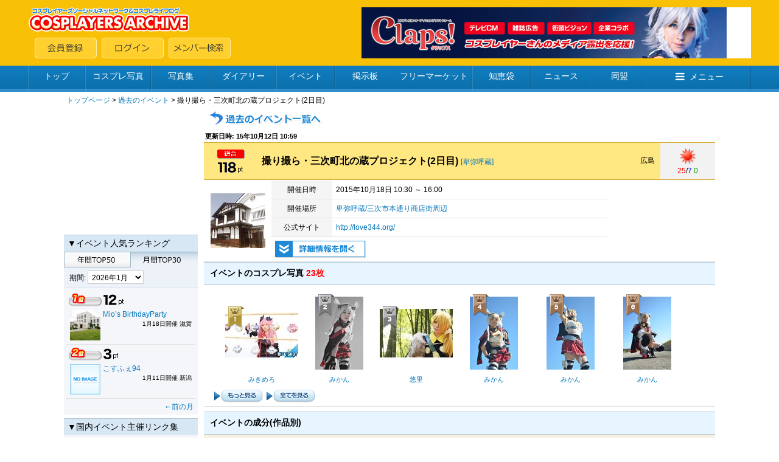

--- FILE ---
content_type: text/html; charset=shift_jis
request_url: https://www.cosp.jp/event_info.aspx?id=101806
body_size: 16364
content:
<!DOCTYPE HTML PUBLIC "-//W3C//DTD HTML 4.0 Transitional//EN">
<html>
<head>
<title>撮り撮ら・三次町北の蔵プロジェクト(2日目)(15/10/18) - コスプレイヤーズアーカイブ</title>
<meta http-equiv="content-type" content="text/html" charset="Shift_JIS">
<meta name="description" content="国内最大のコスプレ専門SNS。コスプレ画像、日記、ボイス、コスプレ衣装、同盟、フリマ、知恵袋、オンライン名刺等のアプリケーションサービスを通じて交流が可能。PC・スマホに対応。コスプレイベント開催情報の無料掲載も。">
<meta name="keywords" content="撮り撮ら・三次町北の蔵プロジェクト(2日目),コスプレ,イベント,撮影会">
<meta name="twitter:card" content="summary" />
<meta name="twitter:title" content="15/10/18 撮り撮ら・三次町北の蔵プロジェクト(2日目)" />
<meta name="twitter:description" content="卑弥呼蔵/三次市本通り商店街周辺" />
<meta name="twitter:image" content="https://image4.cosp.jp/images/event/2167/main.jpg" />
<link type="text/css" href="/inc/global.css?170409" rel="stylesheet">
<style type="text/css">
.voiceinterface  {
	display:table;
	width:100%;
	background:#ffffff;
	border:1px solid #abbccb;    
	box-sizing: border-box;
}
.voiceinterface a {
    font: normal 14px "メイリオ", "Meiryo", "MS UI Gothic", Osaka, Helvetica; 
	text-decoration: none;
	display:block;
	padding:3px;
	color:#c3c3c3;		
}
</style>
<script type="text/javascript" src="/inc/jquery.js?1.8"></script>
<script type="text/javascript" src="/inc/cosp-jq.js?180703"></script>
<script type="text/javascript" src="/inc/mylist-jq.js?1"></script>
<script type="text/javascript" src="/inc/js/event_info.js?140711"></script>
<script type="text/javascript">
<!--
id = '101806';
d = '0';
$(function() {
	myList.init('6', id);
});
//-->
</script>
<script type='text/javascript'>
var googletag = googletag || {};
googletag.cmd = googletag.cmd || [];
(function() {
  var gads = document.createElement('script');
  gads.async = true;
  gads.type = 'text/javascript';
  var useSSL = 'https:' == document.location.protocol;
  gads.src = (useSSL ? 'https:' : 'http:') + '//www.googletagservices.com/tag/js/gpt.js';
  var node = document.getElementsByTagName('script')[0];
  node.parentNode.insertBefore(gads, node);
})();
</script>
<script type='text/javascript'>
googletag.cmd.push(function() {
  googletag.defineSlot('/62532913/p_cosplay_728x90_middle1st_13741', [728, 90], 'div-gpt-ad-1465202075421-0').addService(googletag.pubads());
  googletag.defineSlot('/62532913/p_cosplay_728x90_middle2nd_13741', [728, 90], 'div-gpt-ad-1465202075421-1').addService(googletag.pubads());
  googletag.defineSlot('/62532913/p_cosplay_728x90_middle3rd_13741', [728, 90], 'div-gpt-ad-1465202075421-2').addService(googletag.pubads());
  googletag.defineSlot('/62532913/p_cosplay_728x90_middle4th_13741', [728, 90], 'div-gpt-ad-1465202075421-3').addService(googletag.pubads());
  googletag.pubads().enableSingleRequest();
  googletag.enableServices();
});
</script>
<script>
(function(i,s,o,g,r,a,m){i['GoogleAnalyticsObject']=r;i[r]=i[r]||function(){
  (i[r].q=i[r].q||[]).push(arguments)},i[r].l=1*new Date();a=s.createElement(o),m=s.getElementsByTagName(o)[0];a.async=1;a.src=g;m.parentNode.insertBefore(a,m)
})(window,document,'script','https://www.google-analytics.com/analytics.js','ga');
ga('create', 'UA-78833138-1', 'auto');
ga('send', 'pageview');
</script>
</head>
<body onload="preloadImages();">

<div id="container">
<div id="contents">
<center>

<!-- ヘッダー -->


<link href="//maxcdn.bootstrapcdn.com/font-awesome/4.5.0/css/font-awesome.min.css" rel="stylesheet">

<script type="text/javascript">
<!--
var preloadFlag = false;
function newImage(arg) {
	if (document.images) {
		rslt = new Image();
		rslt.src = arg;
		return rslt;
	}
}
function changeImages() {
	if (document.images && (preloadFlag == true)) {
		for (var i=0; i<changeImages.arguments.length; i+=2) {
			document[changeImages.arguments[i]].src = changeImages.arguments[i+1];
		}
	}
}
function preloadImages() {
		img_mainmenu_01_over = newImage("/images/2014mainmenu-ready_01-over.gif");
		img_mainmenu_02_over = newImage("/images/2014mainmenu-ready_02-over.gif");
		img_mainmenu_03_over = newImage("/images/2014mainmenu-ready_03-over.gif");
		img_mainmenu_04_over = newImage("/images/2014mainmenu-ready_04-over.gif");
		img_mainmenu_05_over = newImage("/images/2014mainmenu-ready_05-over.gif");
		img_mainmenu_06_over = newImage("/images/2014mainmenu-ready_06-over.gif");
		img_mainmenu_07_over = newImage("/images/2014mainmenu-ready_07-over.gif");
		img_mainmenu_08_over = newImage("/images/2014mainmenu-ready_08-over.gif");
		img_mainmenu_09_over = newImage("/images/2014mainmenu-ready_09-over.gif");
		img_mainmenu_10_over = newImage("/images/2014mainmenu-ready_10-over.gif");
		img_footermenu_01_over = newImage("/images/2014button_logout-over.png");
		img_footermenu_02_over = newImage("/images/2014button_invite-over.png");
		img_footermenu_03_over = newImage("/images/2014button_smartphone-over.png");
		img_footertwitter_over = newImage("/images/2014button_twitter-over.png");
		img_footerfacebook_over = newImage("/images/2014button_facebook-over.png");
		img_footercontact_over = newImage("/images/2014button_contact-over.png");				
		preloadFlag = true;
}
function showGlobalMenu() {
	var menu = document.getElementById('globalMenu');
	if (menu.style.display == 'none') {
		menu.style.display = 'block';
	} else {
		menu.style.display = 'none';
	}
}
// -->
</script>

<!-- ヘッダー -->
<table width="100%" height="108" border="0" cellpadding="0" cellspacing="0" bgcolor="#F8C106">
<tr><td align="center" valign="middle">
	<table width="1188" height="84" border="0" cellpadding="0" cellspacing="0">
	<tr><td align="left" valign="middle" width="*">
		<table width="100%" height="84" border="0" cellpadding="0" cellspacing="0">
		<tr><td align="left" valign="top" width="100%"><a href="/index.aspx"><img src="/images/2014archivelogo.png" border="0"></a></tr>
		<tr><td align="left" valign="bottom" width="100%"><img src="/images/spacer.gif" width="11" height="1"><a href="/cosplayer.aspx" target="_top" onmouseover="changeImages('img_headmenu_04', '/images/2014button_regist-over.png'); return true;" onmouseout="changeImages('img_headmenu_04', '/images/2014button_regist.png'); return true;" onmousedown="changeImages('img_headmenu_04', '/images/2014button_regist-over.png'); return true;"	onmouseup="changeImages('img_headmenu_04', '/images/2014button_regist-over.png'); return true;"><img name="img_headmenu_04" src="/images/2014button_regist.png" border="0" alt="会員登録"></a><img src="/images/spacer.gif" width="8" height="1"><a href="/login.aspx" target="_top" onmouseover="changeImages('img_headmenu_05', '/images/2014button_login-over.png'); return true;" onmouseout="changeImages('img_headmenu_05', '/images/2014button_login.png'); return true;" onmousedown="changeImages('img_headmenu_05', '/images/2014button_login-over.png'); return true;" onmouseup="changeImages('img_headmenu_05', '/images/2014button_login-over.png'); return true;"><img name="img_headmenu_05" src="/images/2014button_login.png" border="0" alt="ログイン"></a><img src="/images/spacer.gif" width="8" height="1"><a href="/user_search.aspx" target="_top" onmouseover="changeImages('img_headmenu_03', '/images/2014button_msearch-over.png'); return true;" onmouseout="changeImages('img_headmenu_03', '/images/2014button_msearch.png'); return true;" onmousedown="changeImages('img_headmenu_03', '/images/2014button_msearch-over.png'); return true;" onmouseup="changeImages('img_headmenu_03', '/images/2014button_msearch-over.png'); return true;"><img name="img_headmenu_03" src="/images/2014button_msearch.png" border="0" alt="メンバー検索"></a></td></tr>
		</table>
	</td>
	<td align="right" width="640" valign="middle">
	<!-- ヘッダー広告 -->
	<script type="text/javascript">
	<!--
	cosp_ad_space = 1;
	cosp_ad_width = 640;
	cosp_ad_height = 84;
	//-->
	</script>
	<script type="text/javascript" src="/inc/ad.js"></script></td>
	</tr>
	</table>
</td></tr>
</table>

<!-- グローバルメニューブロック -->
<div class="globalmenu2016">
<ul class="globalmenu-ul2016">
<li class="globalmenu-li2016"><a href="/" class="globalmenu-link2016" style="width:94px;">トップ</a></li>
<li class="globalmenu-li2016"><a href="/photo_search.aspx"" class="globalmenu-link2016" style="width:108px;">コスプレ写真</a></li>
<li class="globalmenu-li2016"><a href="/photostock.aspx" class="globalmenu-link2016" style="width:98px;">写真集</a></li>
<li class="globalmenu-li2016"><a href="/diary.aspx" class="globalmenu-link2016" style="width:108px;">ダイアリー</a></li>
<li class="globalmenu-li2016"><a href="/event_list.aspx" class="globalmenu-link2016" style="width:96px;">イベント</a></li>
<li class="globalmenu-li2016"><a href="/awase.aspx" class="globalmenu-link2016" style="width:100px;">掲示板</a></li>
<li class="globalmenu-li2016"><a href="/market.aspx" class="globalmenu-link2016" style="width:126px;">フリーマーケット</a></li>
<li class="globalmenu-li2016"><a href="/chie.aspx" class="globalmenu-link2016" style="width:96px;">知恵袋</a></li>
<li class="globalmenu-li2016"><a href="/news_top.aspx" class="globalmenu-link2016" style="width:100px;">ニュース</a></li>
<li class="globalmenu-li2016"><a href="/community_search.aspx" class="globalmenu-link2016" style="width:92px;">同盟</a></li>
<li class="globalmenu-li2016"><a href="javascript:showGlobalMenu();" class="globalmenu-link2016" style="width:170px;"><i class="fa fa-bars"></i>メニュー</a>
	<!-- プルダウン。 -->		
	<div class="globalmenu-pulldown2016" id="globalMenu" style="display:none;">
		<div class="globalmenu-pulldown-left">
		<div class="globalmenu-pulldown-toplink"><a href="/index.aspx" class="globalmenu-pulldown-toplink-link">コスプレイヤーズアーカイブ&nbsp;トップ</a></div>
		<ul class="globalmenu-pulldown-ul2016">
		<li class="globalmenu-pulldown-li2016"><a class="globalmenu-pulldown-link2016" href="/photo_search.aspx">コスプレ写真</a></li>
		<li class="globalmenu-pulldown-li2016"><a class="globalmenu-pulldown-link2016" href="/photostock_search.aspx">写真集</a></li>
		<li class="globalmenu-pulldown-li2016"><a class="globalmenu-pulldown-link2016" href="/diary.aspx">ダイアリー</a></li>
		<li class="globalmenu-pulldown-li2016"><a class="globalmenu-pulldown-link2016" href="/event_list.aspx">イベント</a></li>
		<li class="globalmenu-pulldown-li2016"><a class="globalmenu-pulldown-link2016" href="/event_place_list.aspx">イベント会場・スタジオ</a></li>
		<li class="globalmenu-pulldown-li2016"><a class="globalmenu-pulldown-link2016" href="/review_search.aspx">レビュー</a></li>			
		<li class="globalmenu-pulldown-li2016"><a class="globalmenu-pulldown-link2016" href="/awase_search.aspx">合わせ募集掲示板</a></li>
		<li class="globalmenu-pulldown-li2016"><a class="globalmenu-pulldown-link2016" href="/market_search.aspx">フリーマーケット</a></li>
		<li class="globalmenu-pulldown-li2016"><a class="globalmenu-pulldown-link2016" href="/chie.aspx">知恵袋</a></li>
		<li class="globalmenu-pulldown-li2016"><a class="globalmenu-pulldown-link2016" href="/news_top.aspx">ニュース</a></li>
		<li class="globalmenu-pulldown-li2016"><a class="globalmenu-pulldown-link2016" href="/community_search.aspx">同盟</a></li>
		<li class="globalmenu-pulldown-li2016"><a class="globalmenu-pulldown-link2016" href="/site_search.aspx">登録サイト</a></li>
		</div>
		<div class="globalmenu-pulldown-right">
		<div class="globalmenu-pulldown-toplink"><a href="/cosplayer.aspx" class="globalmenu-pulldown-toplink-link2">無料会員登録</a></div>
		<ul class="globalmenu-pulldown-ul2016">
		<li class="globalmenu-pulldown-li2016"><a class="globalmenu-pulldown-link2016" href="/user_search.aspx">メンバー検索</a></li>
		<li class="globalmenu-pulldown-li2016"><a class="globalmenu-pulldown-link2016" href="/cosplayer_search.aspx">コスプレイヤー</a></li>
		<li class="globalmenu-pulldown-li2016"><a class="globalmenu-pulldown-link2016" href="/kizai_list.aspx">撮影機材</a></li>
		<li class="globalmenu-pulldown-li2016"><a class="globalmenu-pulldown-link2016" href="/faq.aspx">ヘルプ・よくある質問</a></li>
		<li class="globalmenu-pulldown-li2016"><a class="globalmenu-pulldown-link2016" href="/sitemap.aspx">サイトマップ</a></li>
		<li class="globalmenu-pulldown-li2016"><a class="globalmenu-pulldown-link2016" href="/about.aspx">会社案内・特定商取引法表記</a></li>
		<li class="globalmenu-pulldown-li2016"><a class="globalmenu-pulldown-link2016" href="/contact.aspx">お問い合わせ</a></li>
		</div>
	</div>
	<!-- プルダウン部終わり -->	
</li>
</ul>
</div>



<!-- ルートメニュー -->
<table cellspacing="0" cellpadding="4" width="1070" class="rootmenu">
<tr><td><span class="black_m12180"><a href="/index.aspx" class="meirio">トップページ</a>&nbsp;&gt;&nbsp;<a href="/event_list.aspx?t=1&d=201510" class="meirio">過去のイベント</a>&nbsp;&gt;&nbsp;撮り撮ら・三次町北の蔵プロジェクト(2日目)</span></td></tr>
</table>

<table width="1070" cellspacing="0" cellpadding="0" cellspacing="0">
<tr>

<!-- メニューテーブル -->
<td width="220" valign="top" align="center" bgcolor="#ffffff">


<script type="text/javascript">
<!--
var rtype = '1';
var rdate = '202601';
function changeRankingType(val) {
	rtype = val; rdate = '';
	refreshRanking();
}
function changeRankingDate(val, rollup) {
	rdate = val;
	refreshRanking(rollup);
}
function refreshRanking(rollup) {
	var url = '/event_proxy.aspx?t=ranking&p=' + rtype + ',' + rdate;
	$('#eventRanking').load(url, function() {
		if (rollup) cosp.jumpTo('rankingtop');
		cosp.redraw();
	});
}
-->
</script>

<script type="text/javascript">
<!--
cosp_ad_space = 6;
cosp_ad_width = 220;
cosp_ad_height = 200;
//-->
</script>
<script type="text/javascript" src="/inc/ad.js"></script>
<div style="margin-top:6px;"></div>

<a id="rankingtop"></a>

<table class="subpage_menu2014" cellspacing="0" cellpadding="4" width="220">
<tr><td class="leftmenutitle2014" valign="top">▼イベント人気ランキング</td></tr>
</table>
<div id="eventRanking"><table width="220" height="26" cellpadding="0" cellspacing="0">
<tr><td width="110" height="26"><a href="javascript:changeRankingType('0');"><img src="/images/2014eventranking2_01.gif" border="0"></a></td><td width="110" height="26"><a href="javascript:changeRankingType('1');"><img src="/images/2014eventranking2_02.gif" border="0"></a></td></tr>
</table>
<table class="subpage_menu2014" cellspacing="0" cellpadding="4" width="220">
<tr><td width="220" height="34" class="leftmenuregion2014">&nbsp;期間:&nbsp;<select name="RankingDate" id="RankingDate" onchange="changeRankingDate(this.value)" class="pulldown2014"><option value="202601" selected>2026年1月</option><option value="202512">2025年12月</option><option value="202511">2025年11月</option><option value="202510">2025年10月</option><option value="202509">2025年9月</option><option value="202508">2025年8月</option><option value="202507">2025年7月</option><option value="202506">2025年6月</option><option value="202505">2025年5月</option><option value="202504">2025年4月</option><option value="202503">2025年3月</option><option value="202502">2025年2月</option><option value="202501">2025年1月</option><option value="202412">2024年12月</option><option value="202411">2024年11月</option><option value="202410">2024年10月</option><option value="202409">2024年9月</option><option value="202408">2024年8月</option><option value="202407">2024年7月</option><option value="202406">2024年6月</option><option value="202405">2024年5月</option><option value="202404">2024年4月</option><option value="202403">2024年3月</option><option value="202402">2024年2月</option><option value="202401">2024年1月</option><option value="202312">2023年12月</option><option value="202311">2023年11月</option><option value="202310">2023年10月</option><option value="202309">2023年9月</option><option value="202308">2023年8月</option><option value="202307">2023年7月</option><option value="202306">2023年6月</option><option value="202305">2023年5月</option><option value="202304">2023年4月</option><option value="202303">2023年3月</option><option value="202302">2023年2月</option><option value="202301">2023年1月</option><option value="202212">2022年12月</option><option value="202211">2022年11月</option><option value="202210">2022年10月</option><option value="202209">2022年9月</option><option value="202208">2022年8月</option><option value="202207">2022年7月</option><option value="202206">2022年6月</option><option value="202205">2022年5月</option><option value="202204">2022年4月</option><option value="202203">2022年3月</option><option value="202202">2022年2月</option><option value="202201">2022年1月</option><option value="202112">2021年12月</option><option value="202111">2021年11月</option><option value="202110">2021年10月</option><option value="202109">2021年9月</option><option value="202108">2021年8月</option><option value="202107">2021年7月</option><option value="202106">2021年6月</option><option value="202105">2021年5月</option><option value="202104">2021年4月</option><option value="202103">2021年3月</option><option value="202102">2021年2月</option><option value="202101">2021年1月</option></select></td></tr>
<tr>
<td valign="top"><table cellspacing="0" cellpadding="4" border="0" width="100%" class="eventleftmenu2014">
<tr>
<td valign="top"><img src="/images/rank01.gif" border="0" alt="イベントランキング1位">&nbsp;<img src="/images/count_01.gif" border="0"><img src="/images/count_02.gif" border="0"><img src="/images/count_pt.gif" border="0"><br><table cellspacing="0" cellpadding="2" border="0" width="100%"><tr><td width="50" valign="top"><a href="/event_place.aspx?id=1292"><img src="https://image4.cosp.jp/images/event/1292/icon.gif" border="0"></a></td><td valign="top"><span class="black_mui12130"><a href="/event_info.aspx?id=225341" class="meirio">Mio’s BirthdayParty</a></span><br><div align="right"><span class="black_mui10150">1月18日開催&nbsp;滋賀</span></div></td></tr></table></td>
</tr>
</table>
<table cellspacing="0" cellpadding="4" border="0" width="100%" class="eventleftmenu2014">
<tr>
<td valign="top"><img src="/images/rank02.gif" border="0" alt="イベントランキング2位">&nbsp;<img src="/images/count_03.gif" border="0"><img src="/images/count_pt.gif" border="0"><br><table cellspacing="0" cellpadding="2" border="0" width="100%"><tr><td width="50" valign="top"><a href="/event_place.aspx?id=1444"><img src="https://image4.cosp.jp/images/event/1444/icon.gif" border="0"></a></td><td valign="top"><span class="black_mui12130"><a href="/event_info.aspx?id=225217" class="meirio">こすふぇ94</a></span><br><div align="right"><span class="black_mui10150">1月11日開催&nbsp;新潟</span></div></td></tr></table></td>
</tr>
</table>
<div style="margin-top:4px"></div>
<div align="right" class="black_mui12150"><a href="javascript:changeRankingDate('202512', true);" class="meirio">←前の月</a>&nbsp;</div>
</td></tr>
</table>
</div>
<div style="margin-top:6px;"></div>

<!-- イベント主催者リンク集 -->
<table class="subpage_menu2014" cellspacing="0" cellpadding="4" width="220">
<tr><td class="leftmenutitle2014" valign="top">▼国内イベント主催リンク集</td></tr>
</table>
<table class="subpage_menu2014" cellspacing="0" cellpadding="8" width="220">
<tr><td valign="top" align="center" class="black_mui12150">

<div style="margin-top:6px;"></div>
<a href="http://www.cosplayheaven.jp/" target="_blank"><img src="/images/banner_heaven.jpg" border="0"></a><br>
コスプレヘブン<br>

<div style="margin-top:8px"></div>
<a href="http://www.cosday.jp/" target="_blank"><img src="/images/banner_cosday.gif" border="0"></a><br>
COS-DAY<br>

<div style="margin-top:8px"></div>
<a href="http://cnet.cosplay.ne.jp/" target="_blank"><img src="/images/banner_cnet.gif" border="0"></a><br>
C-NET<br>

<div style="margin-top:8px"></div>
<a href="http://takama.cosplay.ne.jp/jcf/" target="_blank"><img src="/images/banner_jcf.gif" border="0"></a><br>
JCF<br>

<div style="margin-top:8px"></div>
<a href="http://www.layered.jp/" target="_blank"><img src="/images/banner_layerd.gif" border="0"></a><br>
レイヤード.JP<br>

<div style="margin-top:8px"></div>		
<a href="http://brd-c.com/cosmel/web/index.html" target="_blank"><img src="/images/cosmel_banner.gif" border="0" alt="関西中心にコスプレイベント開催中、コスメルへ"></a><br>
コスメル<br>

<div style="margin-top:8px"></div>
<a href="http://cocofuri.net" target="_blank"><img src="/images/cocofuri_banner_1.gif" border="0"></a><br>
ココフリ<br>

<div style="margin-top:8px"></div>
<a href="http://www.cosone.net/" target="_blank"><img src="/images/banner_cosone.gif" border="0"></a><br>
COS★ONE<br>

<div style="margin-top:8px"></div>
<a href="http://www.comyu.info/" target="_blank"><img src="/images/trustlogo.gif" border="0"></a><br>
こみゅトラスト<br>

<div style="margin-top:8px"></div>
<a href="http://www6.big.or.jp/~mmf/ivent/choco11.html" target="_blank"><img src="/images/alicebaner.gif" border="0"></a><br>
アリスインワンダーランド<br>

<div style="margin-top:8px"></div>
<a href="http://www.comicon.co.jp/cosjoy/" target="_blank"><img SRC="http://www.comicon.co.jp/cosjoy/cj_banner01.gif" border="0" alt="オールジャンルコスプレ交流会COSJOY"></a><br>
COSJOY<br>

<div style="margin-top:8px"></div>
<a href="http://www.cosu.jp/" target="_blank"><img src="/images/coscomi.gif" border="0" alt="こすこみ企画"></a><br>
こすこみ企画<br>

<div style="margin-top:8px"></div>
<a href="http://www.cosplayfesta.com/" target="_blank"><img src="/images/festa.jpg" border="0" alt="コスプレフェスタ"></a><br>
コスプレフェスタ<br>

<div style="margin-top:8px"></div>
<a href="http://cp.piece-zero.com/" target="_blank"><img src="/images/piece_bana.jpg" border="0" alt="Color Player"></a><br>
Color Player!<br>

<div style="margin-top:8px"></div>
<a href="http://www.cosplaycossan.com/" target="_blank"><img src="/images/cossan_bana.jpg" border="0" alt="コスプレイベント企画・運営COSSAN"></a><br>
COSSAN<br>

<div style="margin-top:8px"></div>
<a href="http://e-ontime.com/" target="_blank"><img src="/images/ontime_bana.jpg" border="0" alt="コス・オンタイム"></a><br>
コス・オンタイム<br>


<div style="margin-top:8px"></div>
<a href="http://www.adv-kikaku.com" target="_blank"><img src="/images/adv-banner.gif" border="0" alt="ADV企画"></a><br>
ADV企画<br>

<div style="margin-top:8px"></div>
<a href="http://coslove.cosplay.ne.jp/" target="_blank"><img src="/images/coslove_bn.gif" border="0" alt="コス★ラブ"></a><br>
コス★ラブ<br>

<div style="margin-top:8px"></div>
<a href="http://www3.to/a-lab/" target="_blank"><img src="/images/image_ban.gif" border="0" alt="IMAGE"></a><br>
IMAGE＜イマージュ＞<br>

<div style="margin-top:8px"></div>
<a href="http://groovingloop.com/index.html" target="_blank"><img src="/images/cospanic_banner.jpg" border="0" alt="コスパニック"></a><br>
コスパニック<br>

<div style="margin-top:8px"></div>
<a href="http://www.dsart.jp/cosa/" target="_blank"><img src="/images/banner_cosa.gif" border="0" alt="コスプレアセンブル"></a><br>
コスプレアセンブル<br>

<div style="margin-top:8px"></div>
<a href="http://kobe-coscolle.pya.jp/rokko.html" target="_blank"><img src="/images/banner_rci2.jpg" border="0" alt="六甲コスプレアイランド"></a><br>
六甲コスプレアイランド<br>

<div style="margin-top:8px"></div>
<a href="http://gamagori.cool.ne.jp/cos-point/" target="_blank"><img src="/images/cospoint.gif" border="0" alt="コスプレイベントCOS-POINT "></a><br>
COS-POINT<br>

<div style="margin-top:8px"></div>
<a href="http://gataket.com/" target="_blank"><img src="/images/gataket.gif" border="0" alt="コスプレイベントガタケット"></a><br>
ガタケット<br>

<div style="margin-top:8px"></div>
<a href="http://satcosjump.web.fc2.com/" target="_blank"><img src="/images/satcos_bn.jpg" border="0" alt="さたじゃん"></a><br>
さたじゃん<br>

<div style="margin-top:8px"></div>
<a href="http://cosplayjapan.info/" target="_blank"><img src="/images/tccbanner20040.gif" border="0" alt="Tokyo Cosplay Complex"></a><br>
Tokyo Cosplay Complex<br>

<div style="margin-top:8px"></div>
<a href="http://flapa.raizou.jp" target="_blank"><img src="/images/flapa.png" border="0" alt="フラパ！"></a><br>
フラパ！<br>

<div style="margin-top:8px"></div>
<a href="http://enta-p.com/mincos.html" target="_blank"><img src="/images/mincos_banner.gif" border="0" alt="みんコス"></a><br>
みんコス<br>

<div style="margin-top:8px"></div>
<a href="http://hia.cm/index_pc.html" target="_blank"><img src="/images/hia.gif" border="0" alt="HIAイベントデザイン"></a><br>
HIAイベントデザイン<br>

<div style="margin-top:8px"></div>
<a href="http://kobe-coscolle.pya.jp/" target="_blank"><img src="/images/kcc_bana.gif" border="0" alt="神戸コスプレコレクション"></a><br>
神戸コスプレコレクション<br>

<div style="margin-top:8px"></div>
<a href="http://cospic.org/" target="_blank"><img src="/images/ban_cp.gif" border="0" alt="コスプレピクニック"></a><br>
コスプレピクニック<br>

<div style="margin-top:8px"></div>
<a href="http://team-sin.com/~beecoss/" target="_blank"><img src="/images/beecos.gif" border="0" alt="BeeCoss"></a><br>
BeeCoss<br>

<div style="margin-top:8px"></div>
<a href="http://cospara.jp/" target="_blank"><img src="/images/cospara-banner.gif" border="0" alt="COSPARA"></a><br>
COSPARA<br>

<div style="margin-top:8px"></div>
<a href="http://www.toyako-prj.net/tmaf/" target="_blank"><img src="/images/tmaf2011.gif" border="0" alt="COSPARA"></a><br>
TOYAKOマンガ・アニメフェスタ<br>

<div style="margin-top:8px"></div>
<a href="http://www.jpcc.jp" target="_blank"><img src="/images/banner-jpcc.jpg" border="0" alt="日本コスプレ委員会" width="200" height="40"></a><br>
日本コスプレ委員会<br>

<div style="margin-top:8px"></div>
<a href="http://la-corolle.com/" target="_blank"><img src="/images/bana.jpg" border="0" alt="ラコロール"></a><br>
ラコロール<br>

<div style="margin-top:8px"></div>
<a href="http://2.5cos.jp/" target="_blank"><img src="/images/25banner.jpg" border="0" alt="2.5コスプレパーティー"></a><br>
2.5コスプレパーティー<br>

<div style="margin-top:8px"></div>
<a href="http://cfr.lolipop.jp/" target="_blank"><img src="/images/cfr.gif" border="0" alt="コスプレイベントCFR"></a><br>
コスプレイベントCFR<br>

<div style="margin-top:8px"></div>
<a href="http://collepa.info/" target="_blank"><img src="/images/link_collepa.jpg" border="0" alt="コスプレ痛車コレクション in party"></a><br>
コスプレ痛車コレクション in party<br>

<div style="margin-top:8px"></div>
<a href="http://cos-log.com/" target="_blank"><img src="/images/coslog_bana.jpg" border="0" alt="COS-LOG"></a><br>
岡山コスプレイベントCOS-LOG<br>

<div style="margin-top:8px"></div>
<a href="http://marmmys.com/" target="_blank"><img src="/images/pla-banner.jpg" border="0" alt="Marmmysコスプレ撮影会"></a><br>
Marmmysコスプレ撮影会<br>

<div style="margin-top:8px"></div>
<a href="http://cosbic.net/" target="_blank"><img src="/images/cosbic.gif" border="0" alt="COSBIC"></a><br>
COSBIC<br>

<div style="margin-top:8px"></div>
<a href="http://cosplayq1.digiweb.jp/" target="_blank"><img src="/images/cosq_bnr02.gif" border="0" alt="COSBIC"></a><br>
コスプレQ<br>

<div style="margin-top:8px"></div>
<a href="http://www.comipore.com/" target="_blank"><img src="/images/comiporation.jpg" border="0" alt="comiporation"></a><br>
comiporation<br>

<div style="margin-top:8px"></div>
<a href="http://www.cosplan.jp/" target="_blank"><img src="/images/bn_coaplan40_200.gif" border="0" alt="コスプレ合宿専門コスプラン"></a><br>
コスプレ合宿専門コスプラン<br>

<div style="margin-top:8px"></div>
<a href="http://cosxcos.mobi/" target="_blank"><img src="/images/coscosbanner.gif" border="0" alt="コミ×コス／PapiLio"></a><br>
コミ×コス／PapiLio<br>

<div style="margin-top:8px"></div>
<a href="http://moetchi.com/" target="_blank"><img src="/images/moetti.gif" border="0" alt="コスプレイベント もえっち大集合！"></a><br>
もえっち大集合！<br>

<div style="margin-top:8px"></div>
<a href="http://www.japan-cosnet.com/" target="_blank"><img src="/images/jcn-banner1.jpg" border="0" alt="ジャパンコスネット"></a><br>
ジャパンコスネット<br>

<div style="margin-top:8px"></div>
<a href="http://acosta.jp/" target="_blank"><img src="/images/acosta_banner.gif" border="0" alt="acosta!"></a><br>
acosta!<br>

<div style="margin-top:8px"></div>
<a href="http://flyingtown.info/" target="_blank"><img src="/images/flying_town_baner.gif" border="0" alt="こすみっと"></a><br>
こすみっと<br>

<div style="margin-top:8px"></div>
<a href="http://kamicos.com" target="_blank"><img src="/images/kamicos.jpg" border="0" alt="コスプレ☆ステージ!!"></a><br>
コスプレ☆ステージ!!<br>

<div style="margin-top:8px"></div>
<a href="http://iinekonomise.com/machicos/" target="_blank"><img src="/images/machicos.jpg" border="0" alt="machicos"></a><br>
machicos<br>


<br>		
※イベント主催者様で、このリンク集に掲載を希望の方は<a href="/contact.aspx">お問い合わせページ</a>よりお問い合わせ下さい
<br><br>

</td></tr>
</table>

</td>

<td width="10" valign="top"><img src="/images/spacer.gif" width="1" height="1"></td>

<!-- メインテーブル -->
<td width="840" valign="top" bgcolor="#ffffff" align="center">

<!-- ヘッダー情報 -->
<table width="840" cellpadding="2" cellspacing="0">
<tr><td class="gray1_mui11150"><a href="/event_list.aspx?d=201510&t=1"><img src="/images/2014button_pastevent.png" border="0"></a><br>
<div style="margin-top:8px"></div>
<div style="margin-top:4px"></div>
<span class="black_mui11150"><b>更新日時: 15年10月12日 10:59</b></span></td></tr></table>


<!-- イベント情報 -->
<table cellspacing="0" cellpadding="6" width="840" class="eventtablehead2014" border="0">
<tr><td align="center" width="80" bgcolor="#ffe781"><img src="/images/icon_sougouevent.gif" border="0"><br><img src="/images/count_01.gif" border="0"><img src="/images/count_01.gif" border="0"><img src="/images/count_08.gif" border="0"><img src="/images/count_pt.gif" border="0"></td>
<td class="black_mui16130" valign="middle" width="620"><b>撮り撮ら・三次町北の蔵プロジェクト(2日目)</b>&nbsp;<span class="black_mui12130"><a href="http://himikokura.net/" class="meirio" target="_blank">[卑弥呼蔵]</a></span></td>
<td align="right" width="60" bgcolor="#ffe781" class="black_mui12130">広島&nbsp;</td>
<td align="center" width="80" bgcolor="#f2f2f2" class="black_mui12130"><img src="/images/weather/weather01.png" border="0" title="晴れ"><br><span style="color:#ff0000">25</span>/<span style="color:#0000ff">7</span>&nbsp;<span style="color:#009900">0</span></td></tr>
</table>
<table cellspacing="0" cellpadding="6" width="840" border="0" class="eventtablefooter2014">
<tr><td align="center" valign="middle" width="100" rowspan="4"><a href="/event_place.aspx?id=2167"><img src="https://image4.cosp.jp/images/event/2167/list.jpg" border="0"></a></td><td align="center" width="90" bgcolor="f5f5f5" class="eventtableline2">開催日時</td><td width="450" class="eventtableline2">2015年10月18日&nbsp;10:30 ～ 16:00</td><td align="right" valign="top" width="160" rowspan="3" class="black_mui12150" style="padding-right:16px;">&nbsp;</td></tr>
<tr><td align="center" width="90" bgcolor="f5f5f5" class="eventtableline2">開催場所</td><td width="450" class="eventtableline2"><a href="/event_place.aspx?id=2167" class="meirio">卑弥呼蔵/三次市本通り商店街周辺</a></td></tr>
<tr><td align="center" width="90" bgcolor="f5f5f5" class="eventtableline2">公式サイト</td><td width="450" class="eventtableline2"><a href="http://love344.org/" target="_blank" class="meirio">http://love344.org/</a></td></tr>
<tr><td width="*" class="black_mui12150" colspan="3"><a id="detailHideBtn" href="javascript:showDetail(false);" style="display:none;"><img src="/images/2014largeclose_detail.png" border="0" align="absmiddle"></a><a id="detailShowBtn" href="javascript:showDetail(true);"><img src="/images/2014largeopen_detail.png" border="0" align="absmiddle"></a>&nbsp;</td></tr>
</table>
<div id="detailBlock" style="display:none;">
<div style="margin-top:8px"></div>
<table width="840" cellpadding="10" cellspacing="0" border="0" class="eventplate">
<tr><td class="black_mui12150">10/17(土)、18(日)に卑弥呼蔵で第9回 三次町北の蔵プロジェクトというお祭りが開催されます。<br>通常のコスプレデー「撮りたい人撮られたい人お集まり候」の他、コスプレ写真コンテスト（事前応募）を実施。<br>他にもライブや各種出し物や飲食ブースなど、お祭りとしても充実！<br></td></tr>
</table>
<div style="margin-top:10px"></div>
<table cellspacing="0" cellPadding="4" width="840" border="0">
<tr><td class="black_mui14150"><b>登録と参加費</b></td></tr>
</table>
<table width="840" cellpadding="0" cellspacing="0" border="0">
<tr><td bgcolor="#CCCCCC"><table width="100%" cellpadding="6" cellspacing="1" border="0">
<tr bgcolor="#F6F6F6"><td width="18%" class="black_mui12150">参加料</td><td width="15%" bgcolor="#FFFFFF" class="black_mui12150">一般</td><td width="16%" bgcolor="#FFFFFF" class="black_mui12150">無料</td><td width="16%" class="black_mui12150">登録料</td><td width="15%" bgcolor="#FFFFFF" class="black_mui12150">コスプレ</td><td width="20%" bgcolor="#FFFFFF" class="black_mui12150">当日登録 / 1,000円</td></tr>
<tr bgcolor="#F6F6F6"><td width="18%" class="black_mui12150">&nbsp;</td><td width="15%" bgcolor="#FFFFFF" class="black_mui12150">サークル</td><td width="16%" bgcolor="#FFFFFF" class="black_mui12150">無料</td><td width="16%" class="black_mui12150">&nbsp;</td><td width="15%" bgcolor="#FFFFFF" class="black_mui12150">カメラ持込</td><td width="20%" bgcolor="#FFFFFF" class="black_mui12150">当日登録 / 1,000円</td></tr>
<tr bgcolor="#F6F6F6"><td width="18%" nowrap valign="top" class="black_mui12150">その他の内容</td><td bgcolor="#FFFFFF" colspan="5" class="black_mui12150">●イベント内容：◎変化〈コスプレ〉コンテスト ◎三江線変化列車 卑弥呼蔵号 ◎卑弥呼音楽ライブ ◎竹下ひかりライブ ◎金魚遊び ◎習字遊び◎妖怪小屋 ◎天体観察 ◎バルーンアート ◎食事（卑弥呼蔵内）◎神と仏の交差点（氏神さまの宮司さんと山寺和尚さんの話）◎食べる・見る・買う（各出店者様募集中）など <br>●後援：三次市、三次商工会議所、読売新聞、中国新聞<br>●協力：三次本通り商店街、三次地区暴力追放監視協議会、三次地区自治会連合会、コスカレード、西日本コンテンツ文化研究会、明るい社会づくり協議会、大歳神社<br>※内容は変更になることがございますのでご了承ください。<br><br>【ご注意】<br>・神社や寺院の撮影は野外でのみ可能で、屋内への立ち入りはできません。<br>・ジャンルの縛りはありませんが、三次地区は和や妖怪の街ですのでそれらのコスプレがお勧めです。<br>・衣装・小道具の詳しい規制はありませんが、刺激の高いもの（ビキニ等）や反社会的なもの（ナチス軍服・軍章等）等、街の人々に受け入れられないようなものは着用を控えてくださいますようお願いします。女装や着ぐるみ系などの制限はありませんが、ムダ毛処理などのエチケットをお願い致します。<br>・イベント存続のため、当日は卑弥呼蔵 赤猫でワンオーダーをお願い致します。<br><br>☆イベント日以外の個人ロケも承ります。(コスプレイヤーまたはカメラマン1名につき1000円。合計5名に満たない場合は全員合計で5000円）お気軽にメールでお問い合わせ下さい。<br>電話問い合わせ先：TEL＆FAX.0824-63-1713（電話対応は 土日祝 12:00&#12316;22:00 のみ）</td></tr>
</table>
</td></tr>
</table>
<div style="margin-top:10px"></div>
<table cellspacing="0" cellpadding="4" width="840" border="0">
<tr><td class="black_mui14150"><b>会場情報</b></td></tr>
</table>
<table width="840" cellpadding="0" cellspacing="0" border="0">
<tr><td bgcolor="#CCCCCC"><table width="100%" cellpadding="6" cellspacing="1" border="0">
<tr bgcolor="#F6F6F6"><td width="18%" class="black_mui12150">開催日時</td><td bgcolor="#FFFFFF" class="black_mui12150"><a href="/event_list.aspx?t=1&d=20151018" class="meirio">2015年10月18日</a>&nbsp;10:30～16:00</td></tr>
<tr bgcolor="#F6F6F6"><td width="18%" class="black_mui12150">会場名</td><td bgcolor="#FFFFFF" class="black_mui12150"><a href="/event_place.aspx?id=2167" class="meirio">卑弥呼蔵/三次市本通り商店街周辺</a>&nbsp;（<a href="http://himikokura.net/" class="meirio" target="_blank">公式サイト</a>）（<a href="https://goo.gl/maps/DW277CYzCx8ML9qWA" class="meirio" target="_blank">地図を表示</a>）</td></tr>
<tr bgcolor="#F6F6F6"><td width="18%" nowrap class="black_mui12150">会場の住所</td><td bgcolor="#FFFFFF" class="black_mui12150">広島県 三次市三次町</td></tr>
<tr bgcolor="#F6F6F6"><td width="18%" nowrap valign="top" class="black_mui12150">会場までの交通</td><td bgcolor="#FFFFFF" class="black_mui12150">・中国自動車道「三次IC」より車にて約15分。<br>・広島バスセンターや中筋駅から三次駅前または三次もののけミュージアム前まで約1時間半。高速バスの広島バスセンター&#12316;三次便のうち、会場の最寄バス停である【三次もののけミュージアム】まで乗り換えなしのバス便あり。三次もののけミュージアム前からは徒歩約5分、三次駅前から徒歩の場合は約20分。<br>・JR広島駅からJR三次駅まで約2時間。</td></tr>
</table></td></tr>
</table>
<div style="margin-top:10px"></div>
<table cellspacing="0" cellPadding="4" width="840" border="0">
<tr><td class="black_mui14150"><b>主催者情報</b></td></tr>
</table>
<table width="840" cellpadding="0" cellspacing="0" border="0">
<tr><td bgcolor="#CCCCCC"><table width="100%" cellpadding="6" cellspacing="1" border="0">
<tr bgcolor="#F6F6F6"><td width="18%" class="black_mui12150">主催団体</td><td bgcolor="#FFFFFF" class="black_mui12150"><a href="/site_search.aspx?n2=3426" class="meirio">卑弥呼蔵</a></td></tr>
<tr bgcolor="#F6F6F6"><td width="18%" class="black_mui12150">公式サイト</td><td bgcolor="#FFFFFF" class="black_mui12150"><a href="http://love344.org/" target="_blank" class="meirio">http://love344.org/</a></td></tr>
<tr bgcolor="#F6F6F6"><td width="18%" nowrap class="black_mui12150">公式メールアドレス</td><td bgcolor="#FFFFFF" class="black_mui12150"><a href="mailto:kurapro@love344.org" class="meirio">kurapro@love344.org</a></td></tr>
</table>
</td></tr>
</table>
</div>
 

<!-- ボイス情報 -->
 

<!-- イベント写真 -->
<table cellspacing="0" cellpadding="0" width="840" border="0" class="layerhead2014">
<tr><td height="36" style="padding-left:10px;" class="black_mui14150"><b>イベントのコスプレ写真&nbsp;<span style="color:#ff0000;">23枚</span></b></td></tr>
</table>
<div id="photoList"><table class="charaadd2014" width="840" border="0" cellpadding="0" cellspacing="1">
<tr bgcolor="#ffffff"><td class="black_mui12150" valign="top">
<div style="margin-top:10px;"></div>
<table width="820" border="0" cellpadding="0" cellspacing="0">
<tr><td valign="top" align="center">
<table width="760" cellpadding="4" cellspacing="0">
<tr><td width="120" height="124" align="center"><div class="photorank-plate" style="width:120px;height:84px;"><a href="/view_photo.aspx?id=11028244&m=312997" target="_blank"><img src="https://image7.cosp.jp/thumb/member/g/312/312997/11028244m.jpg" border="0" class="photorank-plate-img"></a><a href="/view_photo.aspx?id=11028244&m=312997" target="_blank"><img src="/images/2014imagerank01.png" width="26" height="36" border="0" class="photorank-plate-obi"></a></div></td>
<td width="120" height="124" align="center"><div class="photorank-plate" style="width:79px;height:124px;"><a href="/view_photo.aspx?id=10752863&m=79408" target="_blank"><img src="https://image3.cosp.jp/thumb/member/g/79/79408/10752863m.jpg" border="0" class="photorank-plate-img"></a><a href="/view_photo.aspx?id=10752863&m=79408" target="_blank"><img src="/images/2014imagerank02.png" width="26" height="36" border="0" class="photorank-plate-obi"></a></div></td>
<td width="120" height="124" align="center"><div class="photorank-plate" style="width:120px;height:84px;"><a href="/view_photo.aspx?id=10678745&m=321581" target="_blank"><img src="https://image7.cosp.jp/thumb/member/g/321/321581/10678745m.jpg" border="0" class="photorank-plate-img"></a><a href="/view_photo.aspx?id=10678745&m=321581" target="_blank"><img src="/images/2014imagerank03.png" width="26" height="36" border="0" class="photorank-plate-obi"></a></div></td>
<td width="120" height="124" align="center"><div class="photorank-plate" style="width:79px;height:124px;"><a href="/view_photo.aspx?id=10677258&m=79408" target="_blank"><img src="https://image3.cosp.jp/thumb/member/g/79/79408/10677258m.jpg" border="0" class="photorank-plate-img"></a><a href="/view_photo.aspx?id=10677258&m=79408" target="_blank"><img src="/images/2014imagerank04.png" width="26" height="36" border="0" class="photorank-plate-obi"></a></div></td>
<td width="120" height="124" align="center"><div class="photorank-plate" style="width:79px;height:124px;"><a href="/view_photo.aspx?id=10677259&m=79408" target="_blank"><img src="https://image3.cosp.jp/thumb/member/g/79/79408/10677259m.jpg" border="0" class="photorank-plate-img"></a><a href="/view_photo.aspx?id=10677259&m=79408" target="_blank"><img src="/images/2014imagerank05.png" width="26" height="36" border="0" class="photorank-plate-obi"></a></div></td>
<td width="120" height="124" align="center"><div class="photorank-plate" style="width:79px;height:124px;"><a href="/view_photo.aspx?id=10677260&m=79408" target="_blank"><img src="https://image3.cosp.jp/thumb/member/g/79/79408/10677260m.jpg" border="0" class="photorank-plate-img"></a><a href="/view_photo.aspx?id=10677260&m=79408" target="_blank"><img src="/images/2014imagerank06.png" width="26" height="36" border="0" class="photorank-plate-obi"></a></div></td>
</tr>
<tr><td width="120" height="20" align="center" class="black_mui11150"><a href="/photo_search.aspx?n1=312997" class="meirio">みきめろ</a></td>
<td width="120" height="20" align="center" class="black_mui11150"><a href="/photo_search.aspx?n1=79408" class="meirio">みかん</a></td>
<td width="120" height="20" align="center" class="black_mui11150"><a href="/photo_search.aspx?n1=321581" class="meirio">悠里</a></td>
<td width="120" height="20" align="center" class="black_mui11150"><a href="/photo_search.aspx?n1=79408" class="meirio">みかん</a></td>
<td width="120" height="20" align="center" class="black_mui11150"><a href="/photo_search.aspx?n1=79408" class="meirio">みかん</a></td>
<td width="120" height="20" align="center" class="black_mui11150"><a href="/photo_search.aspx?n1=79408" class="meirio">みかん</a></td>
</tr>
</table>
</td></tr>
</table>
<div style="margin-top:4px;"></div>
<table width="100%" border="0" cellpadding="0" cellspacing="0">
<tr height="24"><td class="black_mui12150" bgcolor="#ffffff" valign="top" style="padding-left:16px;"><a href="javascript:pickupPhoto('1');"><img src="/images/2014motto.png" border="0"></a>&nbsp;&nbsp;<a href="/photo_search.aspx?n5=101806"><img src="/images/2014motto2.png" border="0"></a></td></tr>
</table>
</td></tr>
</table>
</div>
<div style="margin-top:8px"></div>


<!-- イベント成分 -->
<div id="patternList"><table width="840" border="0" cellpadding="0" cellspacing="0" class="layerhead2014">
<tr><td height="36" style="padding-left:10px;"><span class="black_mui14150"><b>イベントの成分(作品別)</b></span></td></tr>
</table>
<table width="100%" border="0" cellpadding="0" cellspacing="0">
<tr height="34"><td class="eventtableline4" width="160" bgcolor="#f8f1e1" style="padding-left:16px;"><span class="black_mui12150">作品別&nbsp;|&nbsp;<a href="javascript:pattern.changeType('1');" class="meirio">キャラクター別</a></span></td><td class="eventtableline4" width="*" bgcolor="#f8f1e1" align="right">&nbsp;</td></tr>
</table>
<table width="100%" border="0" cellpadding="8" cellspacing="1">
<tr><td class="black_mui12150" width="330" bgcolor="#f5f5f5" style="padding-left:16px;"><div class="leftalign"><span class="black_mui12150"><img src="/images/tagrank_001.gif" border="0" align="absmiddle">&nbsp;<a href="javascript:joinMember.filterTitle('22807');" class="meirio">刀剣乱舞</a></span></div><div class="rightalign"><span class="black_mui12150">5人</span></div></td><td class="black_mui12150" width="*" bgcolor="#f5f5f5"><img src="/images/bar_blue.gif" width="150" height="16" align="absmiddle">&nbsp;50％</td></tr>
<tr><td class="black_mui12150" width="330" bgcolor="#ffffff" style="padding-left:16px;"><div class="leftalign"><span class="black_mui12150"><img src="/images/tagrank_002.gif" border="0" align="absmiddle">&nbsp;<a href="javascript:joinMember.filterTitle('19804');" class="meirio">艦隊これくしょん -艦これ-</a></span></div><div class="rightalign"><span class="black_mui12150">2人</span></div></td><td class="black_mui12150" width="*" bgcolor="#ffffff"><img src="/images/bar_blue.gif" width="60" height="16" align="absmiddle">&nbsp;20％</td></tr>
<tr><td class="black_mui12150" width="330" bgcolor="#f5f5f5" style="padding-left:16px;"><div class="leftalign"><span class="black_mui12150"><img src="/images/tagrank_003.gif" border="0" align="absmiddle">&nbsp;<a href="javascript:joinMember.filterTitle('3532');" class="meirio">薄桜鬼</a></span></div><div class="rightalign"><span class="black_mui12150">1人</span></div></td><td class="black_mui12150" width="*" bgcolor="#f5f5f5"><img src="/images/bar_blue.gif" width="30" height="16" align="absmiddle">&nbsp;10％</td></tr>
</table>
<table class="charaadd2014" width="840" border="0" cellpadding="0" cellspacing="0">
<tr bgcolor="#ffffff"><td class="black_mui12150" valign="top">
<table width="100%" border="0" cellpadding="4" cellspacing="1">
<tr height="24"><td class="black_mui12150" bgcolor="#ffffff" valign="top" style="padding-left:16px;"><a href="javascript:pattern.changeStep('1');"><img src="/images/2014motto.png" align="absmiddle" border="0"></a></td></tr>
</table>
</td></tr>
</table>
</div>
<div style="margin-top:8px;"></div>


<!-- 参加メンバー -->
<a name="jm"></a>
<a id="joinListTop"></a>
<table cellspacing="0" cellpadding="0" width="840" border="0" class="layerhead2014">
<tr><td height="36" style="padding-left:10px;" class="black_mui14150"><b>参加メンバー&nbsp;<span style="color:#ff0000;">24人</span></b></td></tr>
</table>
<table class="charaadd2014" width="840" border="0" cellpadding="0" cellspacing="1">
<tr bgcolor="#ffffff"><td class="black_mui12150" valign="top">
<div style="margin-top:6px"></div>
<div id="joinList">
<table width="100%" border="0" cellpadding="0" cellspacing="1">
<tr height="30"><td class="black_mui12150" width="480" bgcolor="#ffffff" align="left" style="padding-left:10px;">
<a href="javascript:joinMember.refresh();" class="meirio">→参加メンバーを見る</a></td>
<td class="black_mui12150" width="*" bgcolor="#ffffff" align="right" style="padding-right:10px;"><a href="/schedule_part.aspx?id=101806"><img src="/images/button_evententry.gif" align="absmiddle" border="0"></a></td></tr>
</table>
</div>
<div style="margin-top:6px"></div>
</td></tr>
</table>
<div style="margin-top:8px;"></div>


<!-- 合わせ募集 -->


<!-- イベント日記 -->
<table cellspacing="0" cellpadding="0" width="840" class="layerhead2014">
<tr><td height="36" style="padding-left:10px;" class="black_mui14150"><b>このイベントの日記&nbsp;<span style="color:#FF0000;">5件</span></b></td></tr>
</table>
<table cellspacing="0" cellpadding="5" width="840" class="diarytablehead2014" border="0">
<tr><td class="diarytitle2014" width="840"><b>1:</b>&nbsp;<a href="/prof.aspx?id=193784" class="meirio">さんしょく</a>&nbsp;&nbsp;【トラバ】刀剣乱舞 粟田口併せ（通常衣装）<span class="black_mui10130">(2015/8/18 23:33)</span></td></tr>
</table>
<table cellspacing="0" cellpadding="5" width="840" border="0" class="diarytablefooter2014">
<tr bgcolor="#ffffff"><td width="50" bgcolor="#e6f5ff"><a href="/prof.aspx?id=193784"><img src="https://image4.cosp.jp/images2/member/193/193784/icon.gif" border="0"></a></td>
<td width="*" valign="top" class="black_mui12150">えすてる記事からのトラバです ご都合合いましたら是非ご参加ください(^○^)   ＊刀剣乱舞 通常...<br><div align="right" style="padding-right:16px;"><a href="/profile_diary.aspx?id=193784&pi=6706051" class="meirio">→全部読む</a>&nbsp;</div></td></tr>
</table>
<table cellspacing="0" cellpadding="5" width="840" class="diarytablehead2014" border="0">
<tr><td class="diarytitle2014" width="840"><b>2:</b>&nbsp;<a href="/prof.aspx?id=207813" class="meirio">木村夕弥＠元きあら</a>&nbsp;&nbsp;刀剣乱舞【粟田口併せ】募集<span class="black_mui10130">(2015/8/18 23:33)</span></td></tr>
</table>
<table cellspacing="0" cellpadding="5" width="840" border="0" class="diarytablefooter2014">
<tr bgcolor="#ffffff"><td width="50" bgcolor="#e6f5ff"><a href="/prof.aspx?id=207813"><img src="https://image4.cosp.jp/images2/member/207/207813/icon.gif" border="0"></a></td>
<td width="*" valign="top" class="black_mui12150"><span style="color:#ff0000;">この日記はフレンドとそのフレンドにのみ公開されています。</span><br><div align="right" style="padding-right:16px;"><a href="/profile_diary.aspx?id=207813&pi=6706052" class="meirio">→全部読む</a>&nbsp;</div></td></tr>
</table>
<table cellspacing="0" cellpadding="5" width="840" class="diarytablehead2014" border="0">
<tr><td class="diarytitle2014" width="840"><b>3:</b>&nbsp;<a href="/prof.aspx?id=169426" class="meirio">あめみこ</a>&nbsp;&nbsp;刀剣乱舞  粟田口併せ(通常衣装)募集【トラバ】。<span class="black_mui10130">(2015/8/19 9:50)</span></td></tr>
</table>
<table cellspacing="0" cellpadding="5" width="840" border="0" class="diarytablefooter2014">
<tr bgcolor="#ffffff"><td width="50" bgcolor="#e6f5ff"><a href="/prof.aspx?id=169426"><img src="https://image4.cosp.jp/images2/member/169/169426/icon.gif" border="0"></a></td>
<td width="*" valign="top" class="black_mui12150"><span style="color:#ff0000;">この日記はアーカイブのメンバーにのみ公開されています。</span><br><div align="right" style="padding-right:16px;"><a href="/profile_diary.aspx?id=169426&pi=6706231" class="meirio">→全部読む</a>&nbsp;</div></td></tr>
</table>
<table cellspacing="0" cellpadding="5" width="840" class="diarytablehead2014" border="0">
<tr><td class="diarytitle2014" width="840"><b>4:</b>&nbsp;<a href="/prof.aspx?id=304904" class="meirio">ゆーた</a>&nbsp;&nbsp;通常衣装粟田口併せ【トラバ】<span class="black_mui10130">(2015/8/19 11:00)</span></td></tr>
</table>
<table cellspacing="0" cellpadding="5" width="840" border="0" class="diarytablefooter2014">
<tr bgcolor="#ffffff"><td width="50" bgcolor="#e6f5ff"><a href="/prof.aspx?id=304904"><img src="https://image4.cosp.jp/images2/member/304/304904/icon.gif" border="0"></a></td>
<td width="*" valign="top" class="black_mui12150"><span style="color:#ff0000;">この日記はフレンドとそのフレンドにのみ公開されています。</span><br><div align="right" style="padding-right:16px;"><a href="/profile_diary.aspx?id=304904&pi=6706251" class="meirio">→全部読む</a>&nbsp;</div></td></tr>
</table>
<table cellspacing="0" cellpadding="5" width="840" class="diarytablehead2014" border="0">
<tr><td class="diarytitle2014" width="840"><b>5:</b>&nbsp;<a href="/prof.aspx?id=198924" class="meirio">えすてる</a>&nbsp;&nbsp;刀剣乱舞 通常衣装粟田口併せ【8/28更新】<span class="black_mui10130">(2015/10/9 1:43)</span></td></tr>
</table>
<table cellspacing="0" cellpadding="5" width="840" border="0" class="diarytablefooter2014">
<tr bgcolor="#ffffff"><td width="50" bgcolor="#e6f5ff"><a href="/prof.aspx?id=198924"><img src="https://image4.cosp.jp/images2/member/198/198924/icon.gif" border="0"></a></td>
<td width="*" valign="top" class="black_mui12150">＊刀剣乱舞 通常衣装粟田口併せ＊  ほぼ一週間前、場所の関係などなど難しいとは思いますが、切...<br><div align="right" style="padding-right:16px;"><a href="/profile_diary.aspx?id=198924&pi=6706041" class="meirio">→全部読む</a>&nbsp;</div></td></tr>
</table>
<table class="charaadd2014" width="840" border="0" cellpadding="7" cellspacing="0">
<tr><td class="black_mui12150" colspan="3" width="100%" bgcolor="#ffffff" height="35">
<table width="100%" border="0" cellpadding="3" cellspacing="0"><tr><td width="540">&nbsp;</td><td width="*" align="right"><a href="/menu/member/member_diary_post.aspx?e=101806"><img src="/images/button_diaryentry.gif" border="0" align="absmiddle"></a></td></tr></table>
</td></tr>
</table>
<div style="margin-top:8px"></div>

		
<script type="text/javascript">
<!--
cosp_ad_space = 38;
cosp_ad_width = 840;
cosp_ad_height = 140;
//-->
</script>
<script type="text/javascript" src="/inc/ad.js"></script>

</td>
</tr>
</table>

<br><br>

</center>
</div>
</div>

<!-- フッター -->
<div id="footer">


<!-- フッター -->
<center>
<table cellspacing="0" cellpadding="4" width="1070">
<tr><td><a href="/friend_invite.aspx" onmouseover="changeImages('img_footermenu_02', '/images/2014button_invite-over.png'); return true;" onmouseout="changeImages('img_footermenu_02', '/images/2014button_invite.png'); return true;" onmousedown="changeImages('img_footermenu_02', '/images/2014button_invite-over.png'); return true;" onmouseup="changeImages('img_footermenu_02', '/images/2014button_invite-over.png'); return true;"><img name="img_footermenu_02" src="/images/2014button_invite.png" border="0" alt="友人を招待する"></a></td></tr>
</table>

<table border="0" cellpadding="0" cellspacing="0" class="footer2014" width="100%" height="300">
<tr><td align="center" valign="middle">

<table cellpadding="10" cellspacing="0" border="0" width="1070">
<tr><td align="left" width="150" valign="top"><span class="black_mui12180"><a href="/index.aspx" class="blue">トップページ</a><br><a href="/diary.aspx" class="blue">ダイアリー</a><br><a href="/photostock.aspx" class="blue">フォトストック</a><br><a href="/review.aspx" class="blue">レビュー</a><br><a href="/event_list.aspx" class="blue">イベント</a><br><a href="/awase.aspx" class="blue">掲示板</a><br><a href="/market.aspx" class="blue">フリーマーケット</a><br><a href="/chie.aspx" class="blue">知恵袋</a><br><a href="/news_top.aspx" class="blue">ニュース</a><br><a href="/faq.aspx" class="blue">ヘルプ・よくある質問</a></span></td>
<td align="left" width="120" valign="top"><span class="black_mui12180"><a href="/photo_search.aspx" class="blue">コスプレ写真</a><br><a href="/cosplayer.aspx" class="blue">コスプレイヤー</a><br><a href="/kizai_list.aspx" class="blue">撮影機材</a><br><a href="/site.aspx" class="blue">登録サイト</a><br><a href="/community.aspx" class="blue">同盟</a><br><a href="/user_search.aspx" class="blue">メンバー検索</a></span></td>
<td align="left" width="*" valign="top"><span class="black_mui12180"><a href="/policy.aspx" class="blue">プライバシーポリシー</a><br><a href="/sitemap.aspx" class="blue">サイトマップ</a><br><a href="/about.aspx" class="blue">会社案内</a></span></td>
<td align="center" width="360"><span class="red_b14150">158184</span><span class="gray3_mui11150">&nbsp;人のコスプレイヤーが活動中<br><div style="margin-top: 4px;"></div><img src="/images/2014archivelogo.png" border="0"><br><div style="margin-top: 8px;"></div><a href="/contact.aspx"
	onmouseover="changeImages('img_footercontact', '/images/2014button_contact-over.png'); return true;"
	onmouseout="changeImages('img_footercontact', '/images/2014button_contact.png'); return true;"
	onmousedown="changeImages('img_footercontact', '/images/2014button_contact-over.png'); return true;"
	onmouseup="changeImages('img_footercontact', '/images/2014button_contact-over.png'); return true;"><img name="img_footercontact" src="/images/2014button_contact.png" border="0" alt="お問い合わせ"></a><div style="margin-top: 24px;"></div><a href="https://twitter.com/cospjp"
	onmouseover="changeImages('img_footertwitter', '/images/2014button_twitter-over.png'); return true;"
	onmouseout="changeImages('img_footertwitter', '/images/2014button_twitter.png'); return true;"
	onmousedown="changeImages('img_footertwitter', '/images/2014button_twitter-over.png'); return true;"
	onmouseup="changeImages('img_footertwitter', '/images/2014button_twitter-over.png'); return true;" target="_blank"><img name="img_footertwitter" src="/images/2014button_twitter.png" border="0" alt="公式twitter"></a><img src="/images/spacer.gif" width="8" height="1"><a href="https://www.facebook.com/cospjp"
	onmouseover="changeImages('img_footerfacebook', '/images/2014button_facebook-over.png'); return true;"
	onmouseout="changeImages('img_footerfacebook', '/images/2014button_facebook.png'); return true;"
	onmousedown="changeImages('img_footerfacebook', '/images/2014button_facebook-over.png'); return true;"
	onmouseup="changeImages('img_footerfacebook', '/images/2014button_facebook-over.png'); return true;" target="_blank"><img name="img_footerfacebook" src="/images/2014button_facebook.png" border="0" alt="公式フェイスブック"></a></span></td>
</tr>
<tr><td align="center" colspan="4"><span class="gray3_mui12150"><div style="margin-top: 4px;"></div>本サイトに掲載されている画像・文章等、全ての内容の無断転載を禁止します。 | copyright Cosplayers Archive co,ltd All rights reserved.</span></td></tr>
</table>

</td></tr>
</table>
</center>

</div>

<!-- マイリスト -->
<div id="mylistLayer" class="mylist_layer">
<div id="mylistMsg"></div>
</div>

</body>
</html>


--- FILE ---
content_type: text/html; charset=shift_jis
request_url: https://ad.cosp.jp/ad_view.aspx?id=6
body_size: 909
content:
<!DOCTYPE HTML PUBLIC "-//W3C//DTD HTML 4.0 Transitional//EN">
<html>
<head>
<meta http-equiv="content-type" content="text/html" charset="Shift_JIS">
<link href="/inc/global.css" rel="stylesheet" type="text/css">
</head>
<body leftmargin="0" topmargin="0" marginwidth="0" marginheight="0">

<form name="MyForm" method="post" action="./ad_view.aspx?id=6" id="MyForm">
<input type="hidden" name="__VIEWSTATE" id="__VIEWSTATE" value="/wEPDwUKLTUxNzA3MTc5NmRk9TNp6TlXkOC4FKRovK4idmxFCjay7AbBiHXY4//c+7Q=" />

<input type="hidden" name="__VIEWSTATEGENERATOR" id="__VIEWSTATEGENERATOR" value="52D96746" />
<div style="width: 220px; height: 200px; align: center; background-color: #ffffff;">
<script async src="//pagead2.googlesyndication.com/pagead/js/adsbygoogle.js"></script>
<!-- PC版アーカイブ「コンテンツスクエア」220×200 -->
<ins class="adsbygoogle"
     style="display:block"
     data-ad-client="ca-pub-9277420043793222"
     data-ad-slot="9946215934"
     data-ad-format="rectangle"
     data-full-width-responsive="true"></ins>
<script>
(adsbygoogle = window.adsbygoogle || []).push({});
</script>
</div>

</form>

</body>
</html>


--- FILE ---
content_type: text/html; charset=utf-8
request_url: https://www.google.com/recaptcha/api2/aframe
body_size: 267
content:
<!DOCTYPE HTML><html><head><meta http-equiv="content-type" content="text/html; charset=UTF-8"></head><body><script nonce="USiMkA1akpkrLM7xYKtjUg">/** Anti-fraud and anti-abuse applications only. See google.com/recaptcha */ try{var clients={'sodar':'https://pagead2.googlesyndication.com/pagead/sodar?'};window.addEventListener("message",function(a){try{if(a.source===window.parent){var b=JSON.parse(a.data);var c=clients[b['id']];if(c){var d=document.createElement('img');d.src=c+b['params']+'&rc='+(localStorage.getItem("rc::a")?sessionStorage.getItem("rc::b"):"");window.document.body.appendChild(d);sessionStorage.setItem("rc::e",parseInt(sessionStorage.getItem("rc::e")||0)+1);localStorage.setItem("rc::h",'1769047709857');}}}catch(b){}});window.parent.postMessage("_grecaptcha_ready", "*");}catch(b){}</script></body></html>

--- FILE ---
content_type: text/css
request_url: https://ad.cosp.jp/inc/global.css
body_size: 3353
content:
.midashi {font: normal 10px "MS UI Gothic", Osaka, Helvetica; color:#FFFFFF;}
strong {font: normal 10px "MS UI Gothic", Osaka, Helvetica; color:#FFFFFF;}
.blue10 {font: normal 10px "MS Gothic", Osaka, Helvetica; color:#2887BF;}
.white10 {font: normal 10px "MS Gothic", Osaka, Helvetica; color:#FFFFFF;}
.black10 {font: normal 10px "MS Gothic", Osaka, Helvetica; color:#000000; line-height:150%;}
.blackui10 {font: normal 10px "MS UI Gothic", Osaka, Helvetica; color:#000000; line-height:150%;}
.black10120 {font: normal 10px "MS Gothic", Osaka, Helvetica; color:#000000; line-height:120%;}
.blackui10120 {font: normal 10px "MS UI Gothic", Osaka, Helvetica; color:#000000; line-height:120%;}
.blackui12120 {font: normal 12px "MS UI Gothic", Osaka, Helvetica; color:#000000; line-height:120%;}
.blackui12130 {font: normal 12px "MS UI Gothic", Osaka, Helvetica; color:#000000; line-height:130%;}
.blackui12150 {font: normal 12px "MS UI Gothic", Osaka, Helvetica; color:#000000; line-height:150%;}
.redui14150 {font: normal 14px "MS UI Gothic", Osaka, Helvetica; color:#ff0000; line-height:150%;}
.black16120b {font: bold 16px "MS Gothic", Osaka, Helvetica; color:#000000; line-height:120%;}
.black12130 {font: normal 12px "MS UI Gothic", Osaka, Helvetica; color:#000000; line-height:130%;}
.red12 {font: normal 12px "MS Gothic", Osaka, Helvetica; color:#FF0000; line-height:150%;}
.orange12130 {font: normal 12px "MS Gothic", Osaka, Helvetica; color:#FF6600; line-height:130%;}
.com_comment {font: normal 10px "MS Gothic", Osaka, Helvetica; color:#1AB473; line-height:100%;}
.newcomer {font: normal 12px "MS UI Gothic", Osaka, Helvetica; color:#279668; line-height:130%;}
.red {color:#FF0000;}
.gray10 {font: normal 10px "MS Gothic", Osaka, Helvetica; color:#000000;}

.black_mui12130 {font: normal 12px "メイリオ", "Meiryo", "MS UI Gothic", Osaka, Helvetica; color:#000000; line-height:130%;}
.black_mui12150 {font: normal 12px "メイリオ", "Meiryo", "MS UI Gothic", Osaka, Helvetica; color:#000000; line-height:150%;}
.black_mui12180 {font: normal 12px "メイリオ", "Meiryo", "MS UI Gothic", Osaka, Helvetica; color:#000000; line-height:180%;}
a.meirio {color:#18A0EF; text-decoration: none;}
a.meirio:visited {color:#18A0EF; text-decoration: none;}
a.meirio:hover {color:#FF7E50; text-decoration: underline;}

.submenu {font: normal 10px "MS UI Gothic", Osaka, Helvetica; color:#000000; line-height:120%;}
.diarytitle {font: normal 12px "MS Gothic", Osaka, Helvetica; color:#000000; line-height:150%;}
.form12 {font: normal 12px "MS UI Gothic", Osaka, Helvetica; color:#18A0EF; background:#FFFFF0;
border:1px solid #59B3E6;
background-color: #E6F5FF;
}
.form12fix {font: normal 12px "MS Gothic", Osaka, Helvetica; color:#18A0EF; background:#FFFFF0;
border:1px solid #59B3E6;
background-color: #E6F5FF;
}

td {font: normal 12px "MS Gothic", Osaka, Helvetica; color:#000000; line-height:130%; word-break:break-all; word-wrap:break-word;}
tds {font: normal 12px "MS UI Gothic", Osaka, Helvetica; color:#000000; line-height:130%;}

a.blue {color:#54A1D3; text-decoration: none;}
a.blue:hover {color:#FF7E50; text-decoration: none;}
a.main {font: normal 12px "MS Gothic", Osaka, Helvetica; color:#18A0EF; text-decoration: none; line-height:150%;}
a.main:hover {color:#FF7E50; text-decoration: underline;}
a.trackback {font: normal 10px "MS Gothic", Osaka, Helvetica; color:#18A0EF; text-decoration: none; line-height:120%;}
a.trackback:hover {color:#FF7E50; text-decoration: underline;}
a.submenu {font: normal 10px "MS UI Gothic", Osaka, Helvetica; color:#18A0EF; text-decoration: none; line-height:120%;}
a.submenu:hover {color:#FF7E50; text-decoration: underline;}
a.site {font: normal 12px "MS UI Gothic", Osaka, Helvetica; color:#18A0EF; text-decoration: none; line-height:120%;}
a.site:hover {color:#FF7E50; text-decoration: underline;}
a.site2 {font: normal 12px "MS UI Gothic", Osaka, Helvetica; color:#EF4E9E; text-decoration: none; line-height:120%;}
a.site2:hover {color:#FF7E50; text-decoration: underline;}
a.sitezokusei {font: bold 12px "MS UI Gothic", Osaka, Helvetica; color:#0077D9; text-decoration: none; line-height:120%;}
a.sitezokusei:hover {color:#FF7E50; text-decoration: underline;}
a.blackunderline {font: normal 12px "MS Gothic", Osaka, Helvetica; color:#000000; line-height:120%;}
a.blackunderline:hover {color:#FF7E50; text-decoration: underline;}
a.pinkunderline {font: normal 12px "MS Gothic", Osaka, Helvetica; color:#000000; line-height:120%;}
a.pinkunderline:hover {color:#FF3366; text-decoration: underline;}
a.blackuiunderline {font: normal 12px "MS UI Gothic", Osaka, Helvetica; color:#000000; line-height:120%; text-decoration: none;}
a.blackuiunderline:hover {color:#FF7E50; text-decoration: underline;}
a.blackuiunderline10 {font: normal 10px "MS Gothic", Osaka, Helvetica; color:#000000; line-height:120%; text-decoration: none;}
a.blackuiunderline10:hover {color:#FF7E50; text-decoration: underline;}
a.searchresult_photolink {font: normal 12px "MS UI Gothic", Osaka, Helvetica; color:#FF2F15; text-decoration: underline; line-height:100%;}
a.searchresult_photolink:hover {color:#0075BB; text-decoration: underline;}
a.awaselink {font: bold 12px "MS UI Gothic", Osaka, Helvetica; color:#FF0000; text-decoration: none; line-height:120%;}
a.awaselink:hover {color:#FF0000; text-decoration: underline;}
a.whitelink {font: normal 12px "MS UI Gothic", Osaka, Helvetica; color:#FFFFFF; text-decoration: none; line-height:130%;}
a.whitelink:hover {color:#FFFFFF; text-decoration: underline;}
a.emptylink {color:#999999;}
a.mailhead {font: normal 12px "MS UI Gothic", Osaka, Helvetica; color:#0075BB; text-decoration: none;}
a.mailhead:hover {color:#FF7E50; text-decoration: underline;}
a.filtering {font: normal 12px "MS UI Gothic", Osaka, Helvetica; color:#FF0000; text-decoration: underline; line-height:120%;}
a.filtering:hover {color:#000000; text-decoration: underline;}


div.leftalign { 
text-align:left;
float: left;
}
div.rightalign { text-align: right; }
a.widelink {
display: block; width: 100%;
border:1px solid #ffffff;
padding:2px;
font: normal 12px "MS UI Gothic", Osaka, Helvetica; color:#0075BB; text-decoration: none;
}
a.widelink2 {
display: block; width: 106px;
border:1px solid #ffffff;
padding:2px;
font: normal 12px "MS UI Gothic", Osaka, Helvetica; color:#0075BB; text-decoration: none;
white-space: nowrap; 
}
a.widelink3 {
display: block; width: 50px;
border:1px solid #ffffff;
padding:2px;
font: normal 12px "MS UI Gothic", Osaka, Helvetica; color:#0075BB; text-decoration: none;
white-space: nowrap; 
}

a.active {
display: block; width: 100%;
background-color: #E6F5FF; 
border:1px solid #85CAF4;
padding:2px;
}
a.active2 {
display: block; width: 106px;
background-color: #E6F5FF; 
border:1px solid #85CAF4;
padding:2px;
}

a.widelink:hover {
background-color: #f0f0f0; 
color: red;
border:1px solid #d1d1d1;
padding:2px;
}
a.widelink2:hover {
background-color: #f0f0f0; 
color: red;
border:1px solid #d1d1d1;
padding:2px;
}
a.widelink3:hover {
background-color: #f0f0f0; 
color: red;
border:1px solid #d1d1d1;
padding:2px;
}

table.personalfolder{
	background-image: url(../images/personalfolder_bg.gif);
	background-repeat: no-repeat;
	background-position: center top;
}

table.mailhead{
border:1px solid #C1C1C1;
}

table.mailsender{
border-left:1px solid #E6F5FF;
border-right:1px solid #ffffff;
border-top:1px solid #ffffff;
border-bottom:1px solid #ffffff; 
font: normal 12px "MS UI Gothic", Osaka, Helvetica; color:#000000; text-decoration: none; line-height:120%;
}

table.mailmidoku{
border:1px solid #FFFFFF;
font: normal 12px "MS UI Gothic", Osaka, Helvetica; color:#000000; text-decoration: none; line-height:120%;
}

table.errortable{
border:1px solid #E6E6E6;
background-color: #F6F6F6; 
}

table.mailkidoku{
border:1px solid #F6F6F6;
background-color: #F6F6F6; 
font: normal 12px "MS UI Gothic", Osaka, Helvetica; color:#000000; text-decoration: none; line-height:120%;
}

table.mailselmidoku{
border:1px solid #D0EBFC;
background-color: #D0EBFC; 
font: normal 12px "MS UI Gothic", Osaka, Helvetica; color:#000000; text-decoration: none; line-height:120%;
}

table.mailselkidoku{
border:1px solid #D0EBFC;
background-color: #D0EBFC; 
font: normal 12px "MS UI Gothic", Osaka, Helvetica; color:#000000; text-decoration: none; line-height:120%;
}

td.active {
background-color: #E6F5FF; 
border:1px solid #85CAF4;
}


select {
border-left:1px solid #cccccc;
border-right:1px solid #ffffff;
border-top:1px solid #cccccc;
border-bottom:1px solid #ffffff; 
background-color: #ffffff;
color:#272727; font-size:10px;
}

.keywordsearch {
border:1px solid #000000;
background-color: #ffffff;
color:#272727; font-size:12px;
}

.searchresult_photolink {
padding:1px;
background-color: #FFE781;
font: normal 12px "MS UI Gothic", Osaka, Helvetica; color:#FF2F15; line-height:100%;
}

.searchresult_favoritelink {
padding:1px;
background-color: #E6F5FF;
font: normal 12px "MS UI Gothic", Osaka, Helvetica; color:#FF2F15; line-height:100%;
}

.trackback {
padding:2px;
background-color: #E6F5FF;
font: normal 12px "MS UI Gothic", Osaka, Helvetica; color:#000000; line-height:120%;
}

.submit {
	BORDER-RIGHT: white 1px solid; PADDING-RIGHT: 3px; BORDER-TOP: white 1px solid; PADDING-LEFT: 3px; FONT-SIZE: 8pt; BORDER-LEFT: white 1px solid; COLOR: white; PADDING-TOP: 3px; BORDER-BOTTOM: white 1px solid; BACKGROUND-COLOR:#0C2342;
}

td.dir2 {font: normal 12px "MS Gothic", Osaka, Helvetica; color:#18A0EF; text-decoration: none; line-height:170%; background-color: #F1F6FB;}

table.prof_photobookplate {
border-top:0px;
border-right:1px solid #9E9E9E;
border-left:1px solid #9E9E9E;
border-bottom:1px solid #9E9E9E; 
background-color: #ffffff;
padding:3px;
}

table.prof_photobookplate2 {
border-top:0px;
border-right:1px solid #9E9E9E;
border-left:1px solid #9E9E9E;
border-bottom:1px solid #9E9E9E; 
background-color: #ffffff;
padding:0px;
}

TABLE.photostock{border:1px solid #d4d4d4;background-color: #F0F0F0;}


table.prof_photobookplateoff {
	border-top: 0px;
	border-right: 1px solid #9E9E9E;
	border-bottom: 1px solid #9E9E9E; 
	border-left: 1px solid #9E9E9E;
	background-color: #E5E5E5;
	padding: 3px;
}

table.prof_rankingplate {
border-top:0px;
border-right:1px solid #9E9E9E;
border-left:1px solid #9E9E9E;
border-bottom:1px solid #9E9E9E; 
background-color: #ffffff;
padding:3px;
}

table.prof_osusumeplate {
border-top:0px;
border-right:1px solid #9E9E9E;
border-left:1px solid #9E9E9E;
border-bottom:1px solid #9E9E9E; 
background-color: #ffffff;
}

table.prof_galleryplate {
border-top:0px;
border-right:1px solid #9E9E9E;
border-left:1px solid #9E9E9E;
border-bottom:1px solid #9E9E9E; 
background-color: #ffffff;
}

table.prof_osusumecontent {
border:0px;
background-color: #ffffff;
padding:3px;
}

table.subpage_menu {
border:1px solid #000000;
background-color: #f5f5f5;
}

table.cosphoto {
border-top:0px;
border-right:1px solid #D4D4D4;
border-left:0px;
border-bottom:1px solid #D4D4D4;
background-color: #ffffff;
}

table.cosphoto2 {
border-top:0px;
border-right:0px solid #D4D4D4;
border-left:0px;
border-bottom:0px solid #D4D4D4;
}

table.resultchange {
border-top:0px;
border-right:0px;
border-left:0px;
border-bottom:1px solid #3D7097;
background-color: #D6E8F5;
}

table.latestnewstable {
border-top:0px;
border-right:1px solid #6196E0;
border-left:1px solid #6196E0;
border-bottom:1px solid #6196E0; 
background-color: #E2F3FE;
}

table.newcomertable {
border-top:0px;
border-right:1px solid #3EC34B;
border-left:1px solid #3EC34B;
border-bottom:1px solid #3EC34B; 
background-color: #F4FFE7;
}

table.communitytable {
border-top:0px;
border-right:1px solid #3EC38D;
border-left:1px solid #3EC38D;
border-bottom:1px solid #3EC38D; 
background-color: #EAFBF2;
}

table.birthdaytable {
border-top:0px;
border-right:1px solid #E15E90;
border-left:1px solid #E15E90;
border-bottom:1px solid #E15E90; 
background-color: #FFE2EB;
}

table.usersearchresultheader{
border-top:0px;
border-right:1px solid #9E9E9E;
border-left:1px solid #9E9E9E;
border-bottom:1px solid #9E9E9E; 
background-color: #E6F5FF;
}


.searchresultobi {
border-top:1px solid #000000;
border-right:1px solid #000000;
border-left:1px solid #000000;
border-bottom:0px;
background-color: #F0ECE5;
}

.searchresultheader {
border-top:0px;
border-right:1px solid #000000;
border-left:1px solid #000000;
border-bottom:1px solid #000000;
background-color: #F0ECE5;
}

.osusumeimage {
border:0px;
background-color: #ffffff;
float:left;
}

td.search_content {
background-color: #f5f5f5;
border:1px solid #9E9E9E;
font: normal 12px "MS UI Gothic", Osaka, Helvetica; color:#000000; line-height:100%;
}

table.underline {
border-top:0px;
border-right:0px;
border-left:0px;
border-bottom:1px solid #CBCBCB; 
}

.osusumetitle {font: bold 10px "MS UI Gothic", Osaka, Helvetica; color:#333333; line-height:130%;}
.osusumetext {font: normal 10px "MS UI Gothic", Osaka, Helvetica; color:#333333; line-height:130%;}
.prof_name {font: normal 14px "MS Gothic", Osaka, Helvetica; color:#333333; line-height:130%;}
.listtext {font: normal 10px "MS Gothic", Osaka, Helvetica; color:#000000; line-height:110%; height:28px;}
.topsitetitle {font: bold 12px "MS UI Gothic", Osaka, Helvetica; color:#333333; line-height:130%;}
.topsitecontent {font: normal 12px "MS UI Gothic", Osaka, Helvetica; color:#333333; line-height:130%;}
.costitle {font: bold 16px "MS Gothic", Osaka, Helvetica; color:#000000; line-height:130%;}
.menutitle {font: normal 12px "MS Gothic", Osaka, Helvetica; color:#FFFFFF; line-height:130%;}
.black12b {font: bold 12px "MS Gothic", Osaka, Helvetica; color:#000000; line-height:130%;}
.blackui12150 {font: normal 12px "MS UI Gothic", Osaka, Helvetica; color:#000000; line-height:150%;}
.syuiro12 {font: normal 12px "MS Gothic", Osaka, Helvetica; color:#FF2F15; line-height:100%;}
.syuiro10 {font: normal 10px "MS Gothic", Osaka, Helvetica; color:#FF2F15; line-height:100%;}
.sanka1 {font: normal 12px "MS UI Gothic", Osaka, Helvetica; color:#FF2F15; line-height:120%;}
.sanka2 {font: normal 12px "MS UI Gothic", Osaka, Helvetica; color:#0075BB; line-height:120%;}

a {color: #0075BB}
a:visited	 {color: #000000}
a:active	 {color: #000000}
a:hover	{ color: #FF7E50; text-decoration: underline }

.8	{ font-size: 8pt; line-height: 10pt }
SELECT	 { font-size: 12px; }
.jrsel	 { font-size: 9pt; width: 100%; padding-top: 3px  }
HR		{ border: dotted 1px #4682B4 }
.mi		{ font-style: italic; font-size: 9pt; color:975C00; background-color:#FFE401;
			filter:	alpha(
					style=1,
					opacity=1,
					finishopacity=100,
					startx=200,
					starty=0,
					finishx=70,
					finishy=0
					)
}
.search { background-color: #FFE401; color:975C00;}
.search2 { background-color: #FFFFEC;}
.foot { background-color: #FFE401;}
.jr		 { color: 975C00; font-weight: bold; font-size: 9pt; background: #FFE401 url(img/kado.gif) no-repeat right top }
.jr2	 { font-weight: bold; font-size: 9pt; background: #BBBBBB url(img/kado.gif) no-repeat right top }
.jr3	 {background: #FFE401}
.waku	 { border: dotted 1px #4682B4}
body{background-color: white;}
.maintr{background-color: white;}
.mainwaku{border-right: 1px solid #000; border-left: 1px solid #000}

.tr_bor {
	border-collapse : collapse;
	border : solid 1px #9e9e9e;
	}
.tr_r_bor_bg {
	border-collapse : collapse;
	border : solid 1px #9e9e9e;
	background-attachment: fixed;
	background-image: url(../images/index_93.jpg);
	background-repeat: no-repeat;
	background-position: center top;
}
.txt_12 {
	font-size: 12px;
	line-height: 150%;
}
.txt_10 {
	font-size: 10px;
	line-height: 110%;
}

.calendar
{
	text-align:center;
	font-family: "ＭＳ Ｐゴシック", "Osaka";
	font-size:10px;
}
.calendar_sun
{
	font-size: 10px;
	background-color:#FFFFFF;
	color:#FE5C89;
	text-align:center;
	border-left:1px solid #848685;
	border-right:1px solid #D3D3D3;
	border-top:1px solid #848685;
	border-bottom:1px solid #D3D3D3; 		
	width:18px;
}
.calendar_sat
{
	font-size: 10px;
	background-color:#FFFFFF;
	color:#2F9CD0;
	text-align:center;
	border-left:1px solid #848685;
	border-right:1px solid #D3D3D3;
	border-top:1px solid #848685;
	border-bottom:1px solid #D3D3D3; 	
	width:18px;
}

.calendar_today
{
	font-size: 10px;
	background-color:#FCF0CB;
	color:#333333;
	text-align:center;
}
.calendar_today a:link,.calendar_today a:visited{color: #000000;text-decoration:none;}
.calendar_today a:active,.calendar_today a:hover{color: #FE5C89;text-decoration:none;}

.calendar_day{
	font-size: 10px;
	width:18px;
	color:#000000;
	text-align:center;
	border-left:1px solid #848685;
	border-right:1px solid #D3D3D3;
	border-top:1px solid #848685;
	border-bottom:1px solid #D3D3D3; 	
	background-color:#FFFFFF;}

.calendar_days{
	font-size: 10px;
	width:18px;
	color:#000000;
	text-align:center;
}

.bordermenu{
	font-size: 10px;
	color:#000000;
	border-left:1px solid #7CC5F3;
	border-right:1px solid #7CC5F3;
	border-top:0px;
	border-bottom:1px solid #7CC5F3; 	
	background-color:#FFFFFF;
}
.err {color: #FF0000;}
.blackui11 {font: normal 11px "MS UI Gothic", Osaka, Helvetica; color:#000000;}
.gray10 {font: normal 10px "MS Gothic", Osaka, Helvetica; color:#636363;}
.red10 {font: normal 10px "MS Gothic", Osaka, Helvetica; color:#FF0000;}
table.photostock {border:1px solid #d4d4d4;background-color: #F0F0F0;}

/* 入力フォーム */
textarea {
	font: normal 12px "MS Gothic", Osaka, Helvetica;
}
form.menu {
	font: normal 12px "MS UI Gothic", Osaka, Helvetica;
	color: #202020;
}
table.whiteplate {
	font: normal 12px "MS UI Gothic", Osaka, Helvetica;
	border-left: 0px;
	border-right: 1px solid #cccccc;
	border-top: 0px;
	border-bottom: 1px solid #cccccc; 
	background-color: #ffffff;
}
td.header {
	font: normal 12px "MS UI Gothic", Osaka, Helvetica;
	background-color: #699ed5;
	color: #FFFFFF;
	line-height:100%;
}
td.label {
	background-color: #d6ecf4;
	vertical-align: top;
	font: normal 12px "MS UI Gothic", Osaka, Helvetica; 
	color: #585858;
	line-height:100%;
}
td.value {
	background-color: #f5f5f5;
	font: normal 12px "MS UI Gothic", Osaka, Helvetica; 
	color: #585858;
	line-height:100%;
}
table.menu  {
    border-top: #808080 1px solid;
    border-right: #808080 1px solid;
    border-bottom: #808080 1px solid;
    border-left: #808080 1px solid;
    border-collapse: collapse;
    table-layout: fixed
}
table.menu td {
    border-top: #808080 1px solid;
    border-right: #808080 1px solid;
    border-bottom: #808080 1px solid;
    border-left: #808080 1px solid;
}
table.form {
	color: #585858;
}
table.box  {
    border-top: #808080 1px solid;
    border-right: #808080 1px solid;
    border-bottom: #808080 1px solid;
    border-left: #808080 1px solid;
    border-collapse: collapse;
    table-layout: fixed
}
.toptext {
	margin-top: 16px;
	margin-bottom: 10px;
}
.err {
	color: #FF0000;
}
.annotation {
	font: normal 10px "MS Gothic", Osaka, Helvetica; 
	color: #FF0000;
}
.alert {
	color: #FF0000;
}

.ancomment {
	border: 1px solid #E8E8E8;
	background-color: #ffffff;
	color: #000000;
	font-size: 12px;
}	
a.black {
	color: #000000;
	text-decoration: none;
}
a.black:hover {
	color: #FF7E50;
	text-decoration: none;
}	
a.blackunderline2 {font: normal 12px "MS Gothic", Osaka, Helvetica; color:#000000; text-decoration: none; line-height:130%;}
a.blackunderline2:hover {color:#FF7E50; text-decoration: underline;}	

/* ページバー */	
.pg_bar a {
	color: #000000;
	font-weight: bold;
	text-decoration: none;
}
.pg_bar a:link,
.pg_bar a:visited,
.pg_bar a:active,
.pg_bar a:hover {
	text-decoration: none;
}   
.pg_bar_num1, .pg_bar_num2, .pg_bar_num3 {
	text-align: center;
	vertical-align: bottom;
	line-height: 250%;
	margin: 0px;
}
.pg_bar_num1 a, .pg_bar_num2 a, .pg_bar_num3 a {
	background: #FFFFFF;
}
.pg_bar .current {
	color: #ffffff;
	font-weight: bold;
	background: #003A6A;
}
.pg_bar_num1 a, .pg_bar_num1 .current {
	border: 1px solid #CCCCCC;
	padding: 6px;
}
.pg_bar_num2 a, .pg_bar_num2 .current {
	border: 1px solid #CCCCCC;
	padding-top: 6px;
	padding-bottom: 6px;
	padding-right: 3px;
	padding-left: 3px;
}
.pg_bar_num3 a, .pg_bar_num3 .current {
	border: 1px solid #CCCCCC;
	padding-top: 6px;
	padding-bottom: 6px;
	padding-right: 1px;
	padding-left: 1px;
}


--- FILE ---
content_type: application/javascript
request_url: https://www.cosp.jp/inc/js/event_info.js?140711
body_size: 964
content:
var id, d;
function showDetail(flg) {
	if (flg) {
		$('#detailShowBtn').hide();
		$('#detailHideBtn,#detailBlock').show();
	} else {
		$('#detailHideBtn,#detailBlock').hide();
		$('#detailShowBtn').show();
	}
}
function pickupPhoto(stp) {
	var url = '/event_proxy.aspx?t=eplist&p=' + id + ',' + stp;
	$('#photoList').load(url, function() {
		cosp.redraw();
	});
}
var pattern = {
	dataType: '',
	step: '0',
	posting: false,
	changeType: function(val) {
		this.dataType = val;
		this.step = '0';
		this.refresh();
	},
	changeStep: function(val) {
		this.step = val;
		this.refresh();
	},
	refresh: function(rollup) {
		if (this.posting) return;
		var url = '/event_proxy.aspx?t=ptrnlist&p=' + id + ',' + this.dataType + ',' + this.step;
		$('#patternList').load(url, function() {
			cosp.redraw(); if (rollup) cosp.jumpTo('patternList');
			pattern.posting = false;
		});
		this.posting = true;
	}
};
var joinMember = {
	page: '',
	sort: '',
	optFriend: '',
	optFavorite: '',
	titleID: '',
	charID: '',
	keyword: '',
	action: '',
	posting: false,
	changePage: function(val) {
		this.page = val;
		this.refresh();
	},
	changePageToTop: function(val) {
		this.page = val;
		this.refresh(true);
	},
	changeSort: function(val) {
		this.sort = val;
		this.page = '1';
		this.refresh();
	},
	filterTitle: function(val) {
		this.clearParam();
		this.titleID = val;
		this.action = 'search';
		this.refresh(true);
	},
	filterChar: function(val) {
		this.clearParam();
		this.charID = val;
		this.action = 'search';
		this.refresh(true);
	},
	search: function() {
		this.optFriend = $('#chkFriend').prop('checked') ? '1' : '0';
		this.optFavorite = $('#chkFavorite').prop('checked') ? '1' : '0';
		this.keyword = $('#txtJoinKey').val();
		this.action = 'search';
		this.page = '1'; this.titleID = ''; this.charID = '';
		this.refresh();
	},
	clearParam: function() {
		this.titleID = ''; this.charID = ''; this.optFriend = ''; this.optFavorite = ''; this.keyword = ''; this.action = ''; this.page = '1'; 
	},
	clearSearch: function(val) {
		this.clearParam();
		this.sort = ''; 
		this.refresh();
	},
	refresh: function(rollup) {
		if (this.posting) return;
		var url = '/event_proxy.aspx?t=joinlist&p=' + id + ',' + this.page + ',' + this.sort + ',' + this.optFriend + ',' + this.optFavorite + ',' + this.titleID + ',' + this.charID + ',' + cosp.urlEncode(this.keyword) + ',' + this.action;
		$('#joinList').load(url, function() {
			cosp.redraw(); if (rollup) cosp.jumpTo('joinListTop');
			joinMember.posting = false;
		});
		this.posting = true;
	}
};
